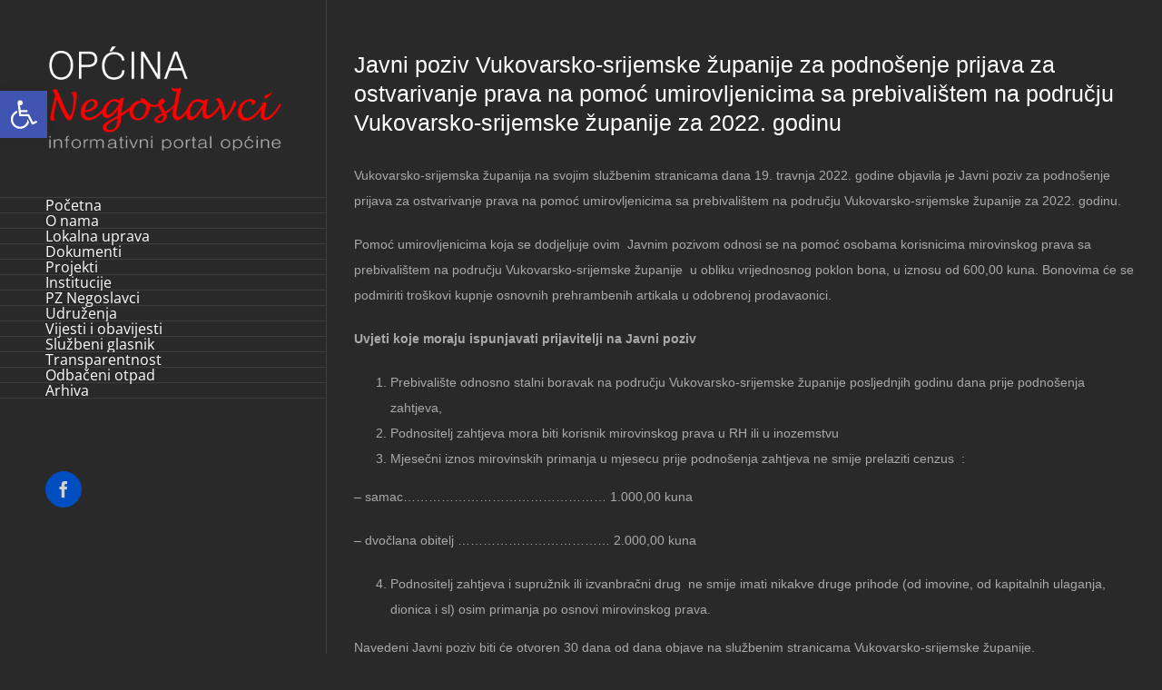

--- FILE ---
content_type: text/html; charset=UTF-8
request_url: http://opcina-negoslavci.hr/4267-2/
body_size: 17952
content:
<!DOCTYPE html>
<html class="avada-html-layout-wide avada-html-header-position-left" lang="hr" prefix="og: http://ogp.me/ns# fb: http://ogp.me/ns/fb#">
<head>
	<meta http-equiv="X-UA-Compatible" content="IE=edge" />
	<meta http-equiv="Content-Type" content="text/html; charset=utf-8"/>
	<meta name="viewport" content="width=device-width, initial-scale=1" />
	<title>Javni poziv Vukovarsko-srijemske županije za podnošenje prijava za ostvarivanje prava na pomoć umirovljenicima sa prebivalištem na području Vukovarsko-srijemske županije za 2022. godinu &#8211; Općina Negoslavci</title>
<link rel='dns-prefetch' href='//s.w.org' />
<link rel="alternate" type="application/rss+xml" title="Općina Negoslavci &raquo; Kanal" href="http://opcina-negoslavci.hr/feed/" />
<link rel="alternate" type="application/rss+xml" title="Općina Negoslavci &raquo; Kanal komentara" href="http://opcina-negoslavci.hr/comments/feed/" />
<link rel="alternate" type="text/calendar" title="Općina Negoslavci &raquo; iCal Feed" href="http://opcina-negoslavci.hr/events/?ical=1" />
		
		
		
		
		
		<link rel="alternate" type="application/rss+xml" title="Općina Negoslavci &raquo; Javni poziv Vukovarsko-srijemske županije za podnošenje prijava za ostvarivanje prava na pomoć umirovljenicima sa prebivalištem na području Vukovarsko-srijemske županije za 2022. godinu Kanal komentara" href="http://opcina-negoslavci.hr/4267-2/feed/" />

		<meta property="og:title" content="Javni poziv Vukovarsko-srijemske županije za podnošenje prijava za ostvarivanje prava na pomoć umirovljenicima sa prebivalištem na području Vukovarsko-srijemske županije za 2022. godinu"/>
		<meta property="og:type" content="article"/>
		<meta property="og:url" content="http://opcina-negoslavci.hr/4267-2/"/>
		<meta property="og:site_name" content="Općina Negoslavci"/>
		<meta property="og:description" content="Vukovarsko-srijemska županija na svojim službenim stranicama dana 19. travnja 2022. godine objavila je Javni poziv za podnošenje prijava za ostvarivanje prava na pomoć umirovljenicima sa prebivalištem na području Vukovarsko-srijemske županije za 2022. godinu.

Pomoć umirovljenicima koja se dodjeljuje ovim  Javnim pozivom odnosi se na pomoć osobama korisnicima mirovinskog prava sa prebivalištem na području Vukovarsko-srijemske županije  u"/>

									<meta property="og:image" content="http://opcina-negoslavci.hr/wp-content/uploads/2015/03/penwriting.jpg"/>
									<script type="text/javascript">
			window._wpemojiSettings = {"baseUrl":"https:\/\/s.w.org\/images\/core\/emoji\/13.0.1\/72x72\/","ext":".png","svgUrl":"https:\/\/s.w.org\/images\/core\/emoji\/13.0.1\/svg\/","svgExt":".svg","source":{"concatemoji":"http:\/\/opcina-negoslavci.hr\/wp-includes\/js\/wp-emoji-release.min.js?ver=5.6.16"}};
			!function(e,a,t){var n,r,o,i=a.createElement("canvas"),p=i.getContext&&i.getContext("2d");function s(e,t){var a=String.fromCharCode;p.clearRect(0,0,i.width,i.height),p.fillText(a.apply(this,e),0,0);e=i.toDataURL();return p.clearRect(0,0,i.width,i.height),p.fillText(a.apply(this,t),0,0),e===i.toDataURL()}function c(e){var t=a.createElement("script");t.src=e,t.defer=t.type="text/javascript",a.getElementsByTagName("head")[0].appendChild(t)}for(o=Array("flag","emoji"),t.supports={everything:!0,everythingExceptFlag:!0},r=0;r<o.length;r++)t.supports[o[r]]=function(e){if(!p||!p.fillText)return!1;switch(p.textBaseline="top",p.font="600 32px Arial",e){case"flag":return s([127987,65039,8205,9895,65039],[127987,65039,8203,9895,65039])?!1:!s([55356,56826,55356,56819],[55356,56826,8203,55356,56819])&&!s([55356,57332,56128,56423,56128,56418,56128,56421,56128,56430,56128,56423,56128,56447],[55356,57332,8203,56128,56423,8203,56128,56418,8203,56128,56421,8203,56128,56430,8203,56128,56423,8203,56128,56447]);case"emoji":return!s([55357,56424,8205,55356,57212],[55357,56424,8203,55356,57212])}return!1}(o[r]),t.supports.everything=t.supports.everything&&t.supports[o[r]],"flag"!==o[r]&&(t.supports.everythingExceptFlag=t.supports.everythingExceptFlag&&t.supports[o[r]]);t.supports.everythingExceptFlag=t.supports.everythingExceptFlag&&!t.supports.flag,t.DOMReady=!1,t.readyCallback=function(){t.DOMReady=!0},t.supports.everything||(n=function(){t.readyCallback()},a.addEventListener?(a.addEventListener("DOMContentLoaded",n,!1),e.addEventListener("load",n,!1)):(e.attachEvent("onload",n),a.attachEvent("onreadystatechange",function(){"complete"===a.readyState&&t.readyCallback()})),(n=t.source||{}).concatemoji?c(n.concatemoji):n.wpemoji&&n.twemoji&&(c(n.twemoji),c(n.wpemoji)))}(window,document,window._wpemojiSettings);
		</script>
		<style type="text/css">
img.wp-smiley,
img.emoji {
	display: inline !important;
	border: none !important;
	box-shadow: none !important;
	height: 1em !important;
	width: 1em !important;
	margin: 0 .07em !important;
	vertical-align: -0.1em !important;
	background: none !important;
	padding: 0 !important;
}
</style>
	<link rel='stylesheet' id='gtranslate-style-css'  href='http://opcina-negoslavci.hr/wp-content/plugins/gtranslate/gtranslate-style32.css?ver=5.6.16' type='text/css' media='all' />
<link rel='stylesheet' id='tribe-common-skeleton-style-css'  href='http://opcina-negoslavci.hr/wp-content/plugins/the-events-calendar/common/src/resources/css/common-skeleton.min.css?ver=4.13.0.1' type='text/css' media='all' />
<link rel='stylesheet' id='tribe-tooltip-css'  href='http://opcina-negoslavci.hr/wp-content/plugins/the-events-calendar/common/src/resources/css/tooltip.min.css?ver=4.13.0.1' type='text/css' media='all' />
<link rel='stylesheet' id='rs-plugin-settings-css'  href='http://opcina-negoslavci.hr/wp-content/plugins/revslider/public/assets/css/settings.css?ver=5.4.7' type='text/css' media='all' />
<style id='rs-plugin-settings-inline-css' type='text/css'>
#rs-demo-id {}
</style>
<!--[if IE]>
<link rel='stylesheet' id='avada-IE-css'  href='http://opcina-negoslavci.hr/wp-content/themes/Avada/assets/css/dynamic/ie.min.css?ver=7.3.1' type='text/css' media='all' />
<style id='avada-IE-inline-css' type='text/css'>
.avada-select-parent .select-arrow{background-color:#3e3e3e}
.select-arrow{background-color:#3e3e3e}
</style>
<![endif]-->
<link rel='stylesheet' id='pojo-a11y-css'  href='http://opcina-negoslavci.hr/wp-content/plugins/pojo-accessibility/assets/css/style.min.css?ver=1.0.0' type='text/css' media='all' />
<link rel='stylesheet' id='fusion-dynamic-css-css'  href='http://opcina-negoslavci.hr/wp-content/uploads/fusion-styles/e80ac31dd0d7d8162154aa3b0b608292.min.css?ver=3.3.1' type='text/css' media='all' />
<script type='text/javascript' src='http://opcina-negoslavci.hr/wp-includes/js/jquery/jquery.min.js?ver=3.5.1' id='jquery-core-js'></script>
<script type='text/javascript' src='http://opcina-negoslavci.hr/wp-includes/js/jquery/jquery-migrate.min.js?ver=3.3.2' id='jquery-migrate-js'></script>
<script type='text/javascript' src='http://opcina-negoslavci.hr/wp-content/plugins/revslider/public/assets/js/jquery.themepunch.tools.min.js?ver=5.4.7' id='tp-tools-js'></script>
<script type='text/javascript' src='http://opcina-negoslavci.hr/wp-content/plugins/revslider/public/assets/js/jquery.themepunch.revolution.min.js?ver=5.4.7' id='revmin-js'></script>
<link rel="https://api.w.org/" href="http://opcina-negoslavci.hr/wp-json/" /><link rel="alternate" type="application/json" href="http://opcina-negoslavci.hr/wp-json/wp/v2/posts/4267" /><link rel="EditURI" type="application/rsd+xml" title="RSD" href="http://opcina-negoslavci.hr/xmlrpc.php?rsd" />
<link rel="wlwmanifest" type="application/wlwmanifest+xml" href="http://opcina-negoslavci.hr/wp-includes/wlwmanifest.xml" /> 
<meta name="generator" content="WordPress 5.6.16" />
<link rel="canonical" href="http://opcina-negoslavci.hr/4267-2/" />
<link rel='shortlink' href='http://opcina-negoslavci.hr/?p=4267' />
<link rel="alternate" type="application/json+oembed" href="http://opcina-negoslavci.hr/wp-json/oembed/1.0/embed?url=http%3A%2F%2Fopcina-negoslavci.hr%2F4267-2%2F" />
<link rel="alternate" type="text/xml+oembed" href="http://opcina-negoslavci.hr/wp-json/oembed/1.0/embed?url=http%3A%2F%2Fopcina-negoslavci.hr%2F4267-2%2F&#038;format=xml" />
<meta name="tec-api-version" content="v1"><meta name="tec-api-origin" content="http://opcina-negoslavci.hr"><link rel="https://theeventscalendar.com/" href="http://opcina-negoslavci.hr/wp-json/tribe/events/v1/" /><style type="text/css" id="css-fb-visibility">@media screen and (max-width: 640px){body:not(.fusion-builder-ui-wireframe) .fusion-no-small-visibility{display:none !important;}body:not(.fusion-builder-ui-wireframe) .sm-text-align-center{text-align:center !important;}body:not(.fusion-builder-ui-wireframe) .sm-text-align-left{text-align:left !important;}body:not(.fusion-builder-ui-wireframe) .sm-text-align-right{text-align:right !important;}body:not(.fusion-builder-ui-wireframe) .sm-mx-auto{margin-left:auto !important;margin-right:auto !important;}body:not(.fusion-builder-ui-wireframe) .sm-ml-auto{margin-left:auto !important;}body:not(.fusion-builder-ui-wireframe) .sm-mr-auto{margin-right:auto !important;}body:not(.fusion-builder-ui-wireframe) .fusion-absolute-position-small{position:absolute;top:auto;width:100%;}}@media screen and (min-width: 641px) and (max-width: 1024px){body:not(.fusion-builder-ui-wireframe) .fusion-no-medium-visibility{display:none !important;}body:not(.fusion-builder-ui-wireframe) .md-text-align-center{text-align:center !important;}body:not(.fusion-builder-ui-wireframe) .md-text-align-left{text-align:left !important;}body:not(.fusion-builder-ui-wireframe) .md-text-align-right{text-align:right !important;}body:not(.fusion-builder-ui-wireframe) .md-mx-auto{margin-left:auto !important;margin-right:auto !important;}body:not(.fusion-builder-ui-wireframe) .md-ml-auto{margin-left:auto !important;}body:not(.fusion-builder-ui-wireframe) .md-mr-auto{margin-right:auto !important;}body:not(.fusion-builder-ui-wireframe) .fusion-absolute-position-medium{position:absolute;top:auto;width:100%;}}@media screen and (min-width: 1025px){body:not(.fusion-builder-ui-wireframe) .fusion-no-large-visibility{display:none !important;}body:not(.fusion-builder-ui-wireframe) .lg-text-align-center{text-align:center !important;}body:not(.fusion-builder-ui-wireframe) .lg-text-align-left{text-align:left !important;}body:not(.fusion-builder-ui-wireframe) .lg-text-align-right{text-align:right !important;}body:not(.fusion-builder-ui-wireframe) .lg-mx-auto{margin-left:auto !important;margin-right:auto !important;}body:not(.fusion-builder-ui-wireframe) .lg-ml-auto{margin-left:auto !important;}body:not(.fusion-builder-ui-wireframe) .lg-mr-auto{margin-right:auto !important;}body:not(.fusion-builder-ui-wireframe) .fusion-absolute-position-large{position:absolute;top:auto;width:100%;}}</style><style type="text/css">
#pojo-a11y-toolbar .pojo-a11y-toolbar-toggle a{ background-color: #4054b2;	color: #ffffff;}
#pojo-a11y-toolbar .pojo-a11y-toolbar-overlay, #pojo-a11y-toolbar .pojo-a11y-toolbar-overlay ul.pojo-a11y-toolbar-items.pojo-a11y-links{ border-color: #4054b2;}
body.pojo-a11y-focusable a:focus{ outline-style: solid !important;	outline-width: 1px !important;	outline-color: #FF0000 !important;}
#pojo-a11y-toolbar{ top: 100px !important;}
#pojo-a11y-toolbar .pojo-a11y-toolbar-overlay{ background-color: #ffffff;}
#pojo-a11y-toolbar .pojo-a11y-toolbar-overlay ul.pojo-a11y-toolbar-items li.pojo-a11y-toolbar-item a, #pojo-a11y-toolbar .pojo-a11y-toolbar-overlay p.pojo-a11y-toolbar-title{ color: #333333;}
#pojo-a11y-toolbar .pojo-a11y-toolbar-overlay ul.pojo-a11y-toolbar-items li.pojo-a11y-toolbar-item a.active{ background-color: #4054b2;	color: #ffffff;}
@media (max-width: 767px) { #pojo-a11y-toolbar { top: 50px !important; } }</style><meta name="generator" content="Powered by Slider Revolution 5.4.7 - responsive, Mobile-Friendly Slider Plugin for WordPress with comfortable drag and drop interface." />
<link rel="icon" href="http://opcina-negoslavci.hr/wp-content/uploads/2022/10/favicon.ico" sizes="32x32" />
<link rel="icon" href="http://opcina-negoslavci.hr/wp-content/uploads/2022/10/favicon.ico" sizes="192x192" />
<link rel="apple-touch-icon" href="http://opcina-negoslavci.hr/wp-content/uploads/2022/10/favicon.ico" />
<meta name="msapplication-TileImage" content="http://opcina-negoslavci.hr/wp-content/uploads/2022/10/favicon.ico" />
<script type="text/javascript">function setREVStartSize(e){
				document.addEventListener("DOMContentLoaded", function() {
					try{ e.c=jQuery(e.c);var i=jQuery(window).width(),t=9999,r=0,n=0,l=0,f=0,s=0,h=0;
						if(e.responsiveLevels&&(jQuery.each(e.responsiveLevels,function(e,f){f>i&&(t=r=f,l=e),i>f&&f>r&&(r=f,n=e)}),t>r&&(l=n)),f=e.gridheight[l]||e.gridheight[0]||e.gridheight,s=e.gridwidth[l]||e.gridwidth[0]||e.gridwidth,h=i/s,h=h>1?1:h,f=Math.round(h*f),"fullscreen"==e.sliderLayout){var u=(e.c.width(),jQuery(window).height());if(void 0!=e.fullScreenOffsetContainer){var c=e.fullScreenOffsetContainer.split(",");if (c) jQuery.each(c,function(e,i){u=jQuery(i).length>0?u-jQuery(i).outerHeight(!0):u}),e.fullScreenOffset.split("%").length>1&&void 0!=e.fullScreenOffset&&e.fullScreenOffset.length>0?u-=jQuery(window).height()*parseInt(e.fullScreenOffset,0)/100:void 0!=e.fullScreenOffset&&e.fullScreenOffset.length>0&&(u-=parseInt(e.fullScreenOffset,0))}f=u}else void 0!=e.minHeight&&f<e.minHeight&&(f=e.minHeight);e.c.closest(".rev_slider_wrapper").css({height:f})					
					}catch(d){console.log("Failure at Presize of Slider:"+d)}
				});
			};</script>
		<script type="text/javascript">
			var doc = document.documentElement;
			doc.setAttribute( 'data-useragent', navigator.userAgent );
		</script>
		<script>
  (function(i,s,o,g,r,a,m){i['GoogleAnalyticsObject']=r;i[r]=i[r]||function(){
  (i[r].q=i[r].q||[]).push(arguments)},i[r].l=1*new Date();a=s.createElement(o),
  m=s.getElementsByTagName(o)[0];a.async=1;a.src=g;m.parentNode.insertBefore(a,m)
  })(window,document,'script','https://www.google-analytics.com/analytics.js','ga');

  ga('create', 'UA-89672034-1', 'auto');
  ga('send', 'pageview');

</script>
	<head>
<meta name="google-site-verification" content="nW39cxiwy2Q2PaKxiUYc1Mbd4rBhcmg9j-8x2f4ITTY" />
<title> Moj naslov </title>
</head> </head>

<body class="post-template-default single single-post postid-4267 single-format-standard tribe-no-js fusion-image-hovers fusion-pagination-sizing fusion-button_size-large fusion-button_type-flat fusion-button_span-no avada-image-rollover-circle-yes avada-image-rollover-yes avada-image-rollover-direction-left fusion-body ltr no-tablet-sticky-header no-mobile-sticky-header no-mobile-slidingbar avada-has-rev-slider-styles fusion-disable-outline fusion-sub-menu-fade mobile-logo-pos-left layout-wide-mode avada-has-boxed-modal-shadow-none layout-scroll-offset-full avada-has-zero-margin-offset-top side-header side-header-left menu-text-align-left mobile-menu-design-classic fusion-show-pagination-text fusion-header-layout-v2 avada-responsive avada-footer-fx-none avada-menu-highlight-style-bar fusion-search-form-clean fusion-main-menu-search-dropdown fusion-avatar-circle avada-dropdown-styles avada-blog-layout-grid avada-blog-archive-layout-grid avada-ec-not-100-width avada-ec-meta-layout-sidebar avada-header-shadow-no avada-menu-icon-position-left avada-has-mainmenu-dropdown-divider avada-has-100-footer avada-has-breadcrumb-mobile-hidden avada-has-titlebar-hide avada-has-pagination-padding avada-flyout-menu-direction-fade avada-ec-views-v1" >
		<a class="skip-link screen-reader-text" href="#content">Skip to content</a>

	<div id="boxed-wrapper">
		<div class="fusion-sides-frame"></div>
		<div id="wrapper" class="fusion-wrapper">
			<div id="home" style="position:relative;top:-1px;"></div>
			
													
<div id="side-header-sticky"></div>
<div id="side-header" class="clearfix fusion-mobile-menu-design-classic fusion-sticky-logo-1 fusion-mobile-logo-1 fusion-sticky-menu-">
	<div class="side-header-wrapper">
								<div class="side-header-content fusion-logo-left fusion-mobile-logo-1">
				<div class="fusion-logo" data-margin-top="51px" data-margin-bottom="51px" data-margin-left="0px" data-margin-right="0px">
			<a class="fusion-logo-link"  href="http://opcina-negoslavci.hr/" >

						<!-- standard logo -->
			<img src="http://opcina-negoslavci.hr/wp-content/uploads/2017/01/opstina-negoslavci-logo7.png" srcset="http://opcina-negoslavci.hr/wp-content/uploads/2017/01/opstina-negoslavci-logo7.png 1x" width="734" height="324" alt="Općina Negoslavci Logo" data-retina_logo_url="" class="fusion-standard-logo" />

			
					</a>
		</div>		</div>
		<div class="fusion-main-menu-container fusion-logo-menu-left">
			<nav class="fusion-main-menu" aria-label="Main Menu"><ul id="menu-main-menu" class="fusion-menu"><li  id="menu-item-589"  class="menu-item menu-item-type-post_type menu-item-object-page menu-item-home menu-item-589"  data-item-id="589"><a  href="http://opcina-negoslavci.hr/" class="fusion-bar-highlight"><span class="menu-text">Početna</span></a></li><li  id="menu-item-587"  class="menu-item menu-item-type-post_type menu-item-object-page menu-item-587"  data-item-id="587"><a  href="http://opcina-negoslavci.hr/o-nama/" class="fusion-bar-highlight"><span class="menu-text">O nama</span></a></li><li  id="menu-item-588"  class="menu-item menu-item-type-post_type menu-item-object-page menu-item-588"  data-item-id="588"><a  href="http://opcina-negoslavci.hr/lokalna-uprava/" class="fusion-bar-highlight"><span class="menu-text">Lokalna uprava</span></a></li><li  id="menu-item-766"  class="menu-item menu-item-type-custom menu-item-object-custom menu-item-has-children menu-item-766 fusion-dropdown-menu"  data-item-id="766"><a  href="#" class="fusion-bar-highlight"><span class="menu-text">Dokumenti</span></a><ul class="sub-menu"><li  id="menu-item-780"  class="menu-item menu-item-type-post_type menu-item-object-page menu-item-780 fusion-dropdown-submenu" ><a  href="http://opcina-negoslavci.hr/zakoni-i-drugi-propisi/" class="fusion-bar-highlight"><span>Zakoni i drugi propisi</span></a></li><li  id="menu-item-765"  class="menu-item menu-item-type-post_type menu-item-object-page menu-item-765 fusion-dropdown-submenu" ><a  href="http://opcina-negoslavci.hr/financijski-dokumenti/" class="fusion-bar-highlight"><span>Financijski dokumenti</span></a></li><li  id="menu-item-779"  class="menu-item menu-item-type-post_type menu-item-object-page menu-item-779 fusion-dropdown-submenu" ><a  href="http://opcina-negoslavci.hr/akti-opcinskog-vijeca/" class="fusion-bar-highlight"><span>Akti općinskog vijeća</span></a></li><li  id="menu-item-783"  class="menu-item menu-item-type-post_type menu-item-object-page menu-item-783 fusion-dropdown-submenu" ><a  href="http://opcina-negoslavci.hr/akti-nacelnika/" class="fusion-bar-highlight"><span>Akti načelnika</span></a></li><li  id="menu-item-2201"  class="menu-item menu-item-type-post_type menu-item-object-page menu-item-2201 fusion-dropdown-submenu" ><a  href="http://opcina-negoslavci.hr/savjetovanje-s-javnoscu/" class="fusion-bar-highlight"><span>Savjetovanje s javnošću</span></a></li><li  id="menu-item-792"  class="menu-item menu-item-type-post_type menu-item-object-page menu-item-792 fusion-dropdown-submenu" ><a  href="http://opcina-negoslavci.hr/javni-natjecaji/" class="fusion-bar-highlight"><span>Javni natječaji</span></a></li><li  id="menu-item-793"  class="menu-item menu-item-type-post_type menu-item-object-page menu-item-793 fusion-dropdown-submenu" ><a  href="http://opcina-negoslavci.hr/javna-nabava/" class="fusion-bar-highlight"><span>Javna nabava</span></a></li><li  id="menu-item-842"  class="menu-item menu-item-type-post_type menu-item-object-page menu-item-842 fusion-dropdown-submenu" ><a  href="http://opcina-negoslavci.hr/evidencija-ugovora/" class="fusion-bar-highlight"><span>Evidencija ugovora</span></a></li><li  id="menu-item-2200"  class="menu-item menu-item-type-post_type menu-item-object-page menu-item-2200 fusion-dropdown-submenu" ><a  href="http://opcina-negoslavci.hr/pravo-na-pristup-informacijama/" class="fusion-bar-highlight"><span>Pravo na pristup informacijama</span></a></li><li  id="menu-item-2199"  class="menu-item menu-item-type-post_type menu-item-object-page menu-item-2199 fusion-dropdown-submenu" ><a  href="http://opcina-negoslavci.hr/zastita-osobnih-podataka/" class="fusion-bar-highlight"><span>Zaštita osobnih podataka</span></a></li><li  id="menu-item-3158"  class="menu-item menu-item-type-post_type menu-item-object-post menu-item-3158 fusion-dropdown-submenu" ><a  href="http://opcina-negoslavci.hr/izjava-o-pristupacnosti-mrezne-stranice-opcine-negoslavci/" class="fusion-bar-highlight"><span>Izjava o pristupačnosti mrežne stranice Općine Negoslavci</span></a></li><li  id="menu-item-791"  class="menu-item menu-item-type-post_type menu-item-object-page menu-item-791 fusion-dropdown-submenu" ><a  href="http://opcina-negoslavci.hr/ostali-dokumenti/" class="fusion-bar-highlight"><span>Ostali dokumenti</span></a></li></ul></li><li  id="menu-item-1457"  class="menu-item menu-item-type-post_type menu-item-object-page menu-item-1457"  data-item-id="1457"><a  href="http://opcina-negoslavci.hr/projekti/" class="fusion-bar-highlight"><span class="menu-text">Projekti</span></a></li><li  id="menu-item-1073"  class="menu-item menu-item-type-custom menu-item-object-custom menu-item-has-children menu-item-1073 fusion-dropdown-menu"  data-item-id="1073"><a  href="#" class="fusion-bar-highlight"><span class="menu-text">Institucije</span></a><ul class="sub-menu"><li  id="menu-item-1103"  class="menu-item menu-item-type-post_type menu-item-object-page menu-item-1103 fusion-dropdown-submenu" ><a  href="http://opcina-negoslavci.hr/pravoslavna-crkva/" class="fusion-bar-highlight"><span>Pravoslavna crkva</span></a></li><li  id="menu-item-1074"  class="menu-item menu-item-type-post_type menu-item-object-page menu-item-1074 fusion-dropdown-submenu" ><a  href="http://opcina-negoslavci.hr/osnovna-skola-negoslavci/" class="fusion-bar-highlight"><span>Osnovna škola Negoslavci</span></a></li></ul></li><li  id="menu-item-1088"  class="menu-item menu-item-type-post_type menu-item-object-page menu-item-1088"  data-item-id="1088"><a  href="http://opcina-negoslavci.hr/pz-negoslavci/" class="fusion-bar-highlight"><span class="menu-text">PZ Negoslavci</span></a></li><li  id="menu-item-950"  class="menu-item menu-item-type-custom menu-item-object-custom menu-item-has-children menu-item-950 fusion-dropdown-menu"  data-item-id="950"><a  href="#" class="fusion-bar-highlight"><span class="menu-text">Udruženja</span></a><ul class="sub-menu"><li  id="menu-item-962"  class="menu-item menu-item-type-post_type menu-item-object-page menu-item-962 fusion-dropdown-submenu" ><a  href="http://opcina-negoslavci.hr/nk-negoslavci/" class="fusion-bar-highlight"><span>NK NEGOSLAVCI</span></a></li><li  id="menu-item-5738"  class="menu-item menu-item-type-post_type menu-item-object-page menu-item-5738 fusion-dropdown-submenu" ><a  href="http://opcina-negoslavci.hr/skola-nogometa-negis/" class="fusion-bar-highlight"><span>Škola nogometa &#8220;Negis&#8221;</span></a></li><li  id="menu-item-5739"  class="menu-item menu-item-type-post_type menu-item-object-page menu-item-5739 fusion-dropdown-submenu" ><a  href="http://opcina-negoslavci.hr/sahovski-klub-negoslavci/" class="fusion-bar-highlight"><span>Šahovski klub Negoslavci</span></a></li><li  id="menu-item-1092"  class="menu-item menu-item-type-post_type menu-item-object-page menu-item-1092 fusion-dropdown-submenu" ><a  href="http://opcina-negoslavci.hr/kulturni-amaterizam/" class="fusion-bar-highlight"><span>Kulturni amaterizam</span></a></li><li  id="menu-item-5733"  class="menu-item menu-item-type-post_type menu-item-object-page menu-item-5733 fusion-dropdown-submenu" ><a  href="http://opcina-negoslavci.hr/sru-dobra-voda/" class="fusion-bar-highlight"><span>ŠRU &#8220;Dobra voda&#8221;</span></a></li><li  id="menu-item-5734"  class="menu-item menu-item-type-post_type menu-item-object-page menu-item-5734 fusion-dropdown-submenu" ><a  href="http://opcina-negoslavci.hr/ld-fazan/" class="fusion-bar-highlight"><span>LD &#8220;Fazan&#8221;</span></a></li><li  id="menu-item-5735"  class="menu-item menu-item-type-post_type menu-item-object-page menu-item-5735 fusion-dropdown-submenu" ><a  href="http://opcina-negoslavci.hr/udruga-umirovljenika-sremac/" class="fusion-bar-highlight"><span>Udruga umirovljenika &#8220;Sremac&#8221;</span></a></li><li  id="menu-item-5736"  class="menu-item menu-item-type-post_type menu-item-object-page menu-item-5736 fusion-dropdown-submenu" ><a  href="http://opcina-negoslavci.hr/projekt-centar-negoslavci/" class="fusion-bar-highlight"><span>Projekt centar Negoslavci</span></a></li><li  id="menu-item-5737"  class="menu-item menu-item-type-post_type menu-item-object-page menu-item-5737 fusion-dropdown-submenu" ><a  href="http://opcina-negoslavci.hr/udruga-zena-negoslavcanke/" class="fusion-bar-highlight"><span>Udruga žena &#8220;Negoslavčanke&#8221;</span></a></li></ul></li><li  id="menu-item-1296"  class="menu-item menu-item-type-post_type menu-item-object-page menu-item-1296"  data-item-id="1296"><a  href="http://opcina-negoslavci.hr/vijesti-i-obavijesti/" class="fusion-bar-highlight"><span class="menu-text">Vijesti i obavijesti</span></a></li><li  id="menu-item-3485"  class="menu-item menu-item-type-custom menu-item-object-custom menu-item-has-children menu-item-3485 fusion-dropdown-menu"  data-item-id="3485"><a  href="#" class="fusion-bar-highlight"><span class="menu-text">Službeni glasnik</span></a><ul class="sub-menu"><li  id="menu-item-3456"  class="menu-item menu-item-type-post_type menu-item-object-page menu-item-3456 fusion-dropdown-submenu" ><a  href="http://opcina-negoslavci.hr/sluzbeni-glasnik-opcine-negoslavci-2/" class="fusion-bar-highlight"><span>Službeni glasnik Općine Negoslavci</span></a></li><li  id="menu-item-3450"  class="menu-item menu-item-type-post_type menu-item-object-page menu-item-3450 fusion-dropdown-submenu" ><a  href="http://opcina-negoslavci.hr/sluzbeni-glasnik-opcine-negoslavci/" class="fusion-bar-highlight"><span>Impressum</span></a></li></ul></li><li  id="menu-item-5649"  class="menu-item menu-item-type-post_type menu-item-object-page menu-item-5649"  data-item-id="5649"><a  href="http://opcina-negoslavci.hr/transparentnost/" class="fusion-bar-highlight"><span class="menu-text">Transparentnost</span></a></li><li  id="menu-item-5708"  class="menu-item menu-item-type-post_type menu-item-object-page menu-item-5708"  data-item-id="5708"><a  href="http://opcina-negoslavci.hr/odbaceni-otpad-2/" class="fusion-bar-highlight"><span class="menu-text">Odbačeni otpad</span></a></li><li  id="menu-item-1122"  class="menu-item menu-item-type-post_type menu-item-object-page current_page_parent menu-item-1122"  data-item-id="1122"><a  href="http://opcina-negoslavci.hr/arhiva/" class="fusion-bar-highlight"><span class="menu-text">Arhiva</span></a></li></ul></nav>
<nav class="fusion-mobile-nav-holder fusion-mobile-menu-text-align-left" aria-label="Main Menu Mobile"></nav>

		</div>

		
								
			<div class="side-header-content side-header-content-1-2">
									<div class="side-header-content-1 fusion-clearfix">
					<nav class="fusion-secondary-menu" role="navigation" aria-label="Secondary Menu"></nav>					</div>
													<div class="side-header-content-2 fusion-clearfix">
					<div class="fusion-social-links-header"><div class="fusion-social-networks boxed-icons"><div class="fusion-social-networks-wrapper"><a  class="fusion-social-network-icon fusion-tooltip fusion-facebook fusion-icon-facebook" style data-placement="bottom" data-title="Facebook" data-toggle="tooltip" title="Facebook" href="https://www.facebook.com/opcina.negoslavci.7" target="_blank" rel="noopener noreferrer"><span class="screen-reader-text">Facebook</span></a></div></div></div>					</div>
							</div>
		
		
					</div>
	<style>
	.side-header-styling-wrapper > div {
		display: none !important;
	}

	.side-header-styling-wrapper .side-header-background-image,
	.side-header-styling-wrapper .side-header-background-color,
	.side-header-styling-wrapper .side-header-border {
		display: block !important;
	}
	</style>
	<div class="side-header-styling-wrapper" style="overflow:hidden;">
		<div class="side-header-background-image"></div>
		<div class="side-header-background-color"></div>
		<div class="side-header-border"></div>
	</div>
</div>

				
				
		<div id="sliders-container">
					</div>
				
				
			
			
						<main id="main" class="clearfix ">
				<div class="fusion-row" style="">

<section id="content" style="width: 100%;">
	
					<article id="post-4267" class="post post-4267 type-post status-publish format-standard has-post-thumbnail hentry category-vijesti_i_obavijesti">
						
				
															<h1 class="entry-title fusion-post-title">Javni poziv Vukovarsko-srijemske županije za podnošenje prijava za ostvarivanje prava na pomoć umirovljenicima sa prebivalištem na području Vukovarsko-srijemske županije za 2022. godinu</h1>										<div class="post-content">
				<p>Vukovarsko-srijemska županija na svojim službenim stranicama dana 19. travnja 2022. godine objavila je Javni poziv za podnošenje prijava za ostvarivanje prava na pomoć umirovljenicima sa prebivalištem na području Vukovarsko-srijemske županije za 2022. godinu.</p>
<p>Pomoć umirovljenicima koja se dodjeljuje ovim  Javnim pozivom odnosi se na pomoć osobama korisnicima mirovinskog prava sa prebivalištem na području Vukovarsko-srijemske županije <strong> </strong>u obliku vrijednosnog poklon bona, u iznosu od 600,00 kuna. Bonovima će se podmiriti troškovi kupnje osnovnih prehrambenih artikala u odobrenoj prodavaonici.</p>
<p><strong>Uvjeti koje moraju ispunjavati prijavitelji na Javni poziv </strong></p>
<ol>
<li>Prebivalište odnosno stalni boravak na području Vukovarsko-srijemske županije posljednjih godinu dana prije podnošenja zahtjeva,</li>
<li>Podnositelj zahtjeva mora biti korisnik mirovinskog prava u RH ili u inozemstvu</li>
<li>Mjesečni iznos mirovinskih primanja u mjesecu prije podnošenja zahtjeva ne smije prelaziti cenzus  :</li>
</ol>
<p>&#8211; samac………………………………………… 1.000,00 kuna</p>
<p>&#8211; dvočlana obitelj ……………………………… 2.000,00 kuna</p>
<ol start="4">
<li>Podnositelj zahtjeva i supružnik ili izvanbračni drug  ne smije imati nikakve druge prihode (od imovine, od kapitalnih ulaganja, dionica i sl) osim primanja po osnovi mirovinskog prava.</li>
</ol>
<p>Navedeni Javni poziv biti će otvoren 30 dana od dana objave na službenim stranicama Vukovarsko-srijemske županije.</p>
<p>Prijave na Javni poziv s dokumentacijom se podnose u zatvorenoj omotnici, preporučenom poštom ili neposredno u pisarnicu Županije, na adresu:</p>
<p>VUKOVARSKO-SRIJEMSKA ŽUPANIJA</p>
<p>Upravni odjel za zdravstvo i socijalnu skrb, Glagoljaška 27, 32100 Vinkovci</p>
<p>„ Prijave na Javni poziv za podnošenje prijava za ostvarivanje prava na pomoć umirovljenicima sa prebivalištem na području Vukovarsko-srijemske županije za 2022. godinu.</p>
<p>Sve informacije u svezi Javnog poziva mogu se dobiti u Upravnom odjelu za zdravstvo i socijalnu skrb Vukovarsko-srijemske županije, na telefon 344-214.</p>
<p>Link za javni poziv: <a href="https://www.vusz.hr/javni-pozivi-i-objave-vs-zupanije/javni-poziv-za-podnosenje-prijava-za-ostvarivanje-prava-na-pomoc-umirovljenicima-sa-prebiv">https://www.vusz.hr/javni-pozivi-i-objave-vs-zupanije/javni-poziv-za-podnosenje-prijava-za-ostvarivanje-prava-na-pomoc-umirovljenicima-sa-prebiv</a></p>
							</div>

												<span class="vcard rich-snippet-hidden"><span class="fn"><a href="http://opcina-negoslavci.hr/author/opcina-negoslavci/" title="Objave od: Opcina Negoslavci" rel="author">Opcina Negoslavci</a></span></span><span class="updated rich-snippet-hidden">2022-04-20T11:24:45+00:00</span>																								<section class="related-posts single-related-posts">
					<div class="fusion-title fusion-title-size-two sep-single sep-dashed" style="margin-top:0px;margin-bottom:0px;">
					<h2 class="title-heading-left" style="margin:0;">
						Prikaži povezane objave					</h2>
					<div class="title-sep-container">
						<div class="title-sep sep-single sep-dashed"></div>
					</div>
				</div>
				
	
	
	
					<div class="fusion-carousel fusion-carousel-title-below-image" data-imagesize="fixed" data-metacontent="yes" data-autoplay="yes" data-touchscroll="yes" data-columns="3" data-itemmargin="20px" data-itemwidth="180" data-touchscroll="yes" data-scrollitems="1">
		<div class="fusion-carousel-positioner">
			<ul class="fusion-carousel-holder">
																							<li class="fusion-carousel-item">
						<div class="fusion-carousel-item-wrapper">
							

<div  class="fusion-image-wrapper fusion-image-size-fixed" aria-haspopup="true">
	
	
	
				<img src="http://opcina-negoslavci.hr/wp-content/uploads/2022/12/komunalac2-500x383.jpg" srcset="http://opcina-negoslavci.hr/wp-content/uploads/2022/12/komunalac2-500x383.jpg 1x, http://opcina-negoslavci.hr/wp-content/uploads/2022/12/komunalac2-500x383@2x.jpg 2x" width="500" height="383" alt="Obavijest o načinu sakupljanja otpada za 2026. godinu na području Općine Negoslavci" />


		<div class="fusion-rollover">
	<div class="fusion-rollover-content">

										
														
								
								
																		<a class="fusion-rollover-gallery" href="http://opcina-negoslavci.hr/wp-content/uploads/2022/12/komunalac2.jpg" data-id="7017" data-rel="iLightbox[gallery]" data-title="komunalac2" data-caption="">
						Gallery					</a>
														
		
								
								
		
						<a class="fusion-link-wrapper" href="http://opcina-negoslavci.hr/obavijest-o-nacinu-sakupljanja-otpada-za-2026-godinu-na-podrucju-opcine-negoslavci/" aria-label="Obavijest o načinu sakupljanja otpada za 2026. godinu na području Općine Negoslavci"></a>
	</div>
</div>

	
</div>
																							<h4 class="fusion-carousel-title">
									<a class="fusion-related-posts-title-link" href="http://opcina-negoslavci.hr/obavijest-o-nacinu-sakupljanja-otpada-za-2026-godinu-na-podrucju-opcine-negoslavci/" target="_self" title="Obavijest o načinu sakupljanja otpada za 2026. godinu na području Općine Negoslavci">Obavijest o načinu sakupljanja otpada za 2026. godinu na području Općine Negoslavci</a>
								</h4>

								<div class="fusion-carousel-meta">
									
									<span class="fusion-date">21 siječnja, 2026</span>

																			<span class="fusion-inline-sep">|</span>
										<span><a href="http://opcina-negoslavci.hr/obavijest-o-nacinu-sakupljanja-otpada-za-2026-godinu-na-podrucju-opcine-negoslavci/#respond">0 komentara</a></span>
																	</div><!-- fusion-carousel-meta -->
													</div><!-- fusion-carousel-item-wrapper -->
					</li>
																			<li class="fusion-carousel-item">
						<div class="fusion-carousel-item-wrapper">
							

<div  class="fusion-image-wrapper fusion-image-size-fixed" aria-haspopup="true">
	
	
	
				<img src="http://opcina-negoslavci.hr/wp-content/uploads/2026/01/slk-500x383.jpg" srcset="http://opcina-negoslavci.hr/wp-content/uploads/2026/01/slk-500x383.jpg 1x, http://opcina-negoslavci.hr/wp-content/uploads/2026/01/slk-500x383@2x.jpg 2x" width="500" height="383" alt="Brošura &#8220;Rodiljne i roditeljske potpore&#8221; Ministarstva demografije i useljeništva" />


		<div class="fusion-rollover">
	<div class="fusion-rollover-content">

										
														
								
								
																		<a class="fusion-rollover-gallery" href="http://opcina-negoslavci.hr/wp-content/uploads/2026/01/slk.jpg" data-id="7000" data-rel="iLightbox[gallery]" data-title="slk" data-caption="">
						Gallery					</a>
														
		
								
								
		
						<a class="fusion-link-wrapper" href="http://opcina-negoslavci.hr/brosura-rodiljne-i-roditeljske-potpore-ministarstva-demografije-i-useljenistva/" aria-label="Brošura &#8220;Rodiljne i roditeljske potpore&#8221; Ministarstva demografije i useljeništva"></a>
	</div>
</div>

	
</div>
																							<h4 class="fusion-carousel-title">
									<a class="fusion-related-posts-title-link" href="http://opcina-negoslavci.hr/brosura-rodiljne-i-roditeljske-potpore-ministarstva-demografije-i-useljenistva/" target="_self" title="Brošura &#8220;Rodiljne i roditeljske potpore&#8221; Ministarstva demografije i useljeništva">Brošura &#8220;Rodiljne i roditeljske potpore&#8221; Ministarstva demografije i useljeništva</a>
								</h4>

								<div class="fusion-carousel-meta">
									
									<span class="fusion-date">19 siječnja, 2026</span>

																			<span class="fusion-inline-sep">|</span>
										<span><a href="http://opcina-negoslavci.hr/brosura-rodiljne-i-roditeljske-potpore-ministarstva-demografije-i-useljenistva/#respond">0 komentara</a></span>
																	</div><!-- fusion-carousel-meta -->
													</div><!-- fusion-carousel-item-wrapper -->
					</li>
																			<li class="fusion-carousel-item">
						<div class="fusion-carousel-item-wrapper">
							

<div  class="fusion-image-wrapper fusion-image-size-fixed" aria-haspopup="true">
	
	
	
				<img src="http://opcina-negoslavci.hr/wp-content/uploads/2018/10/cesta-500x383.jpg" srcset="http://opcina-negoslavci.hr/wp-content/uploads/2018/10/cesta-500x383.jpg 1x, http://opcina-negoslavci.hr/wp-content/uploads/2018/10/cesta-500x383@2x.jpg 2x" width="500" height="383" alt="Odluka o odobrenju privremenog produženog radnog vremena ugostiteljskom obrtu Boem, Negoslavci" />


		<div class="fusion-rollover">
	<div class="fusion-rollover-content">

										
														
								
								
																		<a class="fusion-rollover-gallery" href="http://opcina-negoslavci.hr/wp-content/uploads/2018/10/cesta.jpg" data-id="6976" data-rel="iLightbox[gallery]" data-title="cesta" data-caption="">
						Gallery					</a>
														
		
								
								
		
						<a class="fusion-link-wrapper" href="http://opcina-negoslavci.hr/odluka-o-odobrenju-privremenog-produzenog-radnog-vremena-ugostiteljskom-obrtu-boem-negoslavci/" aria-label="Odluka o odobrenju privremenog produženog radnog vremena ugostiteljskom obrtu Boem, Negoslavci"></a>
	</div>
</div>

	
</div>
																							<h4 class="fusion-carousel-title">
									<a class="fusion-related-posts-title-link" href="http://opcina-negoslavci.hr/odluka-o-odobrenju-privremenog-produzenog-radnog-vremena-ugostiteljskom-obrtu-boem-negoslavci/" target="_self" title="Odluka o odobrenju privremenog produženog radnog vremena ugostiteljskom obrtu Boem, Negoslavci">Odluka o odobrenju privremenog produženog radnog vremena ugostiteljskom obrtu Boem, Negoslavci</a>
								</h4>

								<div class="fusion-carousel-meta">
									
									<span class="fusion-date">30 prosinca, 2025</span>

																			<span class="fusion-inline-sep">|</span>
										<span><a href="http://opcina-negoslavci.hr/odluka-o-odobrenju-privremenog-produzenog-radnog-vremena-ugostiteljskom-obrtu-boem-negoslavci/#respond">0 komentara</a></span>
																	</div><!-- fusion-carousel-meta -->
													</div><!-- fusion-carousel-item-wrapper -->
					</li>
																			<li class="fusion-carousel-item">
						<div class="fusion-carousel-item-wrapper">
							

<div  class="fusion-image-wrapper fusion-image-size-fixed" aria-haspopup="true">
	
	
	
				<img src="http://opcina-negoslavci.hr/wp-content/uploads/2018/10/cesta-500x383.jpg" srcset="http://opcina-negoslavci.hr/wp-content/uploads/2018/10/cesta-500x383.jpg 1x, http://opcina-negoslavci.hr/wp-content/uploads/2018/10/cesta-500x383@2x.jpg 2x" width="500" height="383" alt="Plan rada mobilne ljekarne Doma zdravlja Županja" />


		<div class="fusion-rollover">
	<div class="fusion-rollover-content">

										
														
								
								
																		<a class="fusion-rollover-gallery" href="http://opcina-negoslavci.hr/wp-content/uploads/2018/10/cesta.jpg" data-id="6942" data-rel="iLightbox[gallery]" data-title="cesta" data-caption="">
						Gallery					</a>
														
		
								
								
		
						<a class="fusion-link-wrapper" href="http://opcina-negoslavci.hr/plan-rada-mobilne-ljekarne-doma-zdravlja-zupanja/" aria-label="Plan rada mobilne ljekarne Doma zdravlja Županja"></a>
	</div>
</div>

	
</div>
																							<h4 class="fusion-carousel-title">
									<a class="fusion-related-posts-title-link" href="http://opcina-negoslavci.hr/plan-rada-mobilne-ljekarne-doma-zdravlja-zupanja/" target="_self" title="Plan rada mobilne ljekarne Doma zdravlja Županja">Plan rada mobilne ljekarne Doma zdravlja Županja</a>
								</h4>

								<div class="fusion-carousel-meta">
									
									<span class="fusion-date">8 prosinca, 2025</span>

																			<span class="fusion-inline-sep">|</span>
										<span><a href="http://opcina-negoslavci.hr/plan-rada-mobilne-ljekarne-doma-zdravlja-zupanja/#respond">0 komentara</a></span>
																	</div><!-- fusion-carousel-meta -->
													</div><!-- fusion-carousel-item-wrapper -->
					</li>
																			<li class="fusion-carousel-item">
						<div class="fusion-carousel-item-wrapper">
							

<div  class="fusion-image-wrapper fusion-image-size-fixed" aria-haspopup="true">
	
	
	
				<img src="http://opcina-negoslavci.hr/wp-content/uploads/2018/10/cesta-500x383.jpg" srcset="http://opcina-negoslavci.hr/wp-content/uploads/2018/10/cesta-500x383.jpg 1x, http://opcina-negoslavci.hr/wp-content/uploads/2018/10/cesta-500x383@2x.jpg 2x" width="500" height="383" alt="Obavijest &#8211; Služba za prostorno planiranje Vukovarsko-srijemska županije od četvrtka na novoj lokaciji u Vinkovcima" />


		<div class="fusion-rollover">
	<div class="fusion-rollover-content">

										
														
								
								
																		<a class="fusion-rollover-gallery" href="http://opcina-negoslavci.hr/wp-content/uploads/2018/10/cesta.jpg" data-id="6938" data-rel="iLightbox[gallery]" data-title="cesta" data-caption="">
						Gallery					</a>
														
		
								
								
		
						<a class="fusion-link-wrapper" href="http://opcina-negoslavci.hr/obavijest-sluzba-za-prostorno-planiranje-vukovarsko-srijemska-zupanije-od-cetvrtka-na-novoj-lokaciji-u-vinkovcima/" aria-label="Obavijest &#8211; Služba za prostorno planiranje Vukovarsko-srijemska županije od četvrtka na novoj lokaciji u Vinkovcima"></a>
	</div>
</div>

	
</div>
																							<h4 class="fusion-carousel-title">
									<a class="fusion-related-posts-title-link" href="http://opcina-negoslavci.hr/obavijest-sluzba-za-prostorno-planiranje-vukovarsko-srijemska-zupanije-od-cetvrtka-na-novoj-lokaciji-u-vinkovcima/" target="_self" title="Obavijest &#8211; Služba za prostorno planiranje Vukovarsko-srijemska županije od četvrtka na novoj lokaciji u Vinkovcima">Obavijest &#8211; Služba za prostorno planiranje Vukovarsko-srijemska županije od četvrtka na novoj lokaciji u Vinkovcima</a>
								</h4>

								<div class="fusion-carousel-meta">
									
									<span class="fusion-date">2 prosinca, 2025</span>

																			<span class="fusion-inline-sep">|</span>
										<span><a href="http://opcina-negoslavci.hr/obavijest-sluzba-za-prostorno-planiranje-vukovarsko-srijemska-zupanije-od-cetvrtka-na-novoj-lokaciji-u-vinkovcima/#respond">0 komentara</a></span>
																	</div><!-- fusion-carousel-meta -->
													</div><!-- fusion-carousel-item-wrapper -->
					</li>
							</ul><!-- fusion-carousel-holder -->
						
		</div><!-- fusion-carousel-positioner -->
	</div><!-- fusion-carousel -->
</section><!-- related-posts -->


																	</article>
	</section>
						
					</div>  <!-- fusion-row -->
				</main>  <!-- #main -->
				
				
								
					
		<div class="fusion-footer">
					
	<footer class="fusion-footer-widget-area fusion-widget-area fusion-footer-widget-area-center">
		<div class="fusion-row">
			<div class="fusion-columns fusion-columns-4 fusion-widget-area">
				
																									<div class="fusion-column col-lg-3 col-md-3 col-sm-3">
							<section id="contact_info-widget-2" class="fusion-footer-widget-column widget contact_info"><h4 class="widget-title">OPĆINA NEGOSLAVCI</h4>
		<div class="contact-info-container">
							<p class="address">Vukovarska 7, 32 239 Negoslavci</p>
			
							<p class="phone">Phone: <a href="tel:+385/32/517-054">+385/32/517-054</a></p>
			
			
							<p class="fax">Fax: <a href="fax:+385/32/517-054">+385/32/517-054</a></p>
			
												<p class="email">Email: <a href="mailto:opc&#105;na&#46;&#110;&#101;&#103;o&#115;l&#97;&#118;&#99;i&#64;&#103;ma&#105;&#108;&#46;c&#111;&#109;">opcina.negoslavci@gmail.com</a></p>
							
					</div>
		<div style="clear:both;"></div></section>																					</div>
																										<div class="fusion-column col-lg-3 col-md-3 col-sm-3">
							<section id="gtranslate-2" class="fusion-footer-widget-column widget widget_gtranslate"><h4 class="widget-title">IZABERI JEZIK</h4><!-- GTranslate: https://gtranslate.io/ -->
<a href="#" onclick="doGTranslate('hr|hr');return false;" title="Croatian" class="glink nturl notranslate"><img src="//opcina-negoslavci.hr/wp-content/plugins/gtranslate/flags/32/hr.png" height="32" width="32" alt="Croatian" /></a><a href="#" onclick="doGTranslate('hr|en');return false;" title="English" class="glink nturl notranslate"><img src="//opcina-negoslavci.hr/wp-content/plugins/gtranslate/flags/32/en.png" height="32" width="32" alt="English" /></a><a href="#" onclick="doGTranslate('hr|sr');return false;" title="Serbian" class="glink nturl notranslate"><img src="//opcina-negoslavci.hr/wp-content/plugins/gtranslate/flags/32/sr.png" height="32" width="32" alt="Serbian" /></a><style type="text/css">
#goog-gt-tt {display:none !important;}
.goog-te-banner-frame {display:none !important;}
.goog-te-menu-value:hover {text-decoration:none !important;}
.goog-text-highlight {background-color:transparent !important;box-shadow:none !important;}
body {top:0 !important;}
#google_translate_element2 {display:none!important;}
</style>

<div id="google_translate_element2"></div>
<script type="text/javascript">
function googleTranslateElementInit2() {new google.translate.TranslateElement({pageLanguage: 'hr',autoDisplay: false}, 'google_translate_element2');}
</script><script type="text/javascript" src="//translate.google.com/translate_a/element.js?cb=googleTranslateElementInit2"></script>


<script type="text/javascript">
function GTranslateGetCurrentLang() {var keyValue = document['cookie'].match('(^|;) ?googtrans=([^;]*)(;|$)');return keyValue ? keyValue[2].split('/')[2] : null;}
function GTranslateFireEvent(element,event){try{if(document.createEventObject){var evt=document.createEventObject();element.fireEvent('on'+event,evt)}else{var evt=document.createEvent('HTMLEvents');evt.initEvent(event,true,true);element.dispatchEvent(evt)}}catch(e){}}
function doGTranslate(lang_pair){if(lang_pair.value)lang_pair=lang_pair.value;if(lang_pair=='')return;var lang=lang_pair.split('|')[1];if(GTranslateGetCurrentLang() == null && lang == lang_pair.split('|')[0])return;var teCombo;var sel=document.getElementsByTagName('select');for(var i=0;i<sel.length;i++)if(/goog-te-combo/.test(sel[i].className)){teCombo=sel[i];break;}if(document.getElementById('google_translate_element2')==null||document.getElementById('google_translate_element2').innerHTML.length==0||teCombo.length==0||teCombo.innerHTML.length==0){setTimeout(function(){doGTranslate(lang_pair)},500)}else{teCombo.value=lang;GTranslateFireEvent(teCombo,'change');GTranslateFireEvent(teCombo,'change')}}
</script>
<div style="clear:both;"></div></section>																					</div>
																										<div class="fusion-column col-lg-3 col-md-3 col-sm-3">
							<section id="search-3" class="fusion-footer-widget-column widget widget_search"><h4 class="widget-title">pretražite</h4>		<form role="search" class="searchform fusion-search-form  fusion-search-form-clean" method="get" action="http://opcina-negoslavci.hr/">
			<div class="fusion-search-form-content">

				
				<div class="fusion-search-field search-field">
					<label><span class="screen-reader-text">Traži...</span>
													<input type="search" value="" name="s" class="s" placeholder="Traži..." required aria-required="true" aria-label="Traži..."/>
											</label>
				</div>
				<div class="fusion-search-button search-button">
					<input type="submit" class="fusion-search-submit searchsubmit" aria-label="Traži..." value="&#xf002;" />
									</div>

				
			</div>


			
		</form>
		<div style="clear:both;"></div></section>																					</div>
																										<div class="fusion-column fusion-column-last col-lg-3 col-md-3 col-sm-3">
													</div>
																											
				<div class="fusion-clearfix"></div>
			</div> <!-- fusion-columns -->
		</div> <!-- fusion-row -->
	</footer> <!-- fusion-footer-widget-area -->

	
	<footer id="footer" class="fusion-footer-copyright-area fusion-footer-copyright-center">
		<div class="fusion-row">
			<div class="fusion-copyright-content">

				<div class="fusion-copyright-notice">
		<div>
		© sva prava zadržana 2016 - <script>document.write(new Date().getFullYear());</script>   |   Općina Negoslavci</a>   |   designed by  |   miki1973 </a>	</div>
</div>

			</div> <!-- fusion-fusion-copyright-content -->
		</div> <!-- fusion-row -->
	</footer> <!-- #footer -->
		</div> <!-- fusion-footer -->

		
					<div class="fusion-sliding-bar-wrapper">
											</div>

												</div> <!-- wrapper -->
		</div> <!-- #boxed-wrapper -->
		<div class="fusion-top-frame"></div>
		<div class="fusion-bottom-frame"></div>
		<div class="fusion-boxed-shadow"></div>
		<a class="fusion-one-page-text-link fusion-page-load-link"></a>

		<div class="avada-footer-scripts">
					<script>
		( function ( body ) {
			'use strict';
			body.className = body.className.replace( /\btribe-no-js\b/, 'tribe-js' );
		} )( document.body );
		</script>
		<script type="text/javascript">var fusionNavIsCollapsed=function(e){var t;window.innerWidth<=e.getAttribute("data-breakpoint")?(e.classList.add("collapse-enabled"),e.classList.contains("expanded")||(e.setAttribute("aria-expanded","false"),window.dispatchEvent(new Event("fusion-mobile-menu-collapsed",{bubbles:!0,cancelable:!0})))):(null!==e.querySelector(".menu-item-has-children.expanded .fusion-open-nav-submenu-on-click")&&e.querySelector(".menu-item-has-children.expanded .fusion-open-nav-submenu-on-click").click(),e.classList.remove("collapse-enabled"),e.setAttribute("aria-expanded","true"),null!==e.querySelector(".fusion-custom-menu")&&e.querySelector(".fusion-custom-menu").removeAttribute("style")),e.classList.add("no-wrapper-transition"),clearTimeout(t),t=setTimeout(function(){e.classList.remove("no-wrapper-transition")},400),e.classList.remove("loading")},fusionRunNavIsCollapsed=function(){var e,t=document.querySelectorAll(".fusion-menu-element-wrapper");for(e=0;e<t.length;e++)fusionNavIsCollapsed(t[e])};function avadaGetScrollBarWidth(){var e,t,n,s=document.createElement("p");return s.style.width="100%",s.style.height="200px",(e=document.createElement("div")).style.position="absolute",e.style.top="0px",e.style.left="0px",e.style.visibility="hidden",e.style.width="200px",e.style.height="150px",e.style.overflow="hidden",e.appendChild(s),document.body.appendChild(e),t=s.offsetWidth,e.style.overflow="scroll",t==(n=s.offsetWidth)&&(n=e.clientWidth),document.body.removeChild(e),t-n}fusionRunNavIsCollapsed(),window.addEventListener("fusion-resize-horizontal",fusionRunNavIsCollapsed);</script><script> /* <![CDATA[ */var tribe_l10n_datatables = {"aria":{"sort_ascending":": activate to sort column ascending","sort_descending":": activate to sort column descending"},"length_menu":"Show _MENU_ entries","empty_table":"No data available in table","info":"Showing _START_ to _END_ of _TOTAL_ entries","info_empty":"Showing 0 to 0 of 0 entries","info_filtered":"(filtered from _MAX_ total entries)","zero_records":"No matching records found","search":"Search:","all_selected_text":"All items on this page were selected. ","select_all_link":"Select all pages","clear_selection":"Clear Selection.","pagination":{"all":"All","next":"Next","previous":"Previous"},"select":{"rows":{"0":"","_":": Selected %d rows","1":": Selected 1 row"}},"datepicker":{"dayNames":["Nedjelja","Ponedjeljak","Utorak","Srijeda","\u010cetvrtak","Petak","Subota"],"dayNamesShort":["Ned","Pon","Uto","Sri","\u010cet","Pet","Sub"],"dayNamesMin":["N","P","U","S","\u010c","P","S"],"monthNames":["sije\u010danj","velja\u010da","o\u017eujak","travanj","svibanj","lipanj","srpanj","kolovoz","rujan","listopad","studeni","prosinac"],"monthNamesShort":["sije\u010danj","velja\u010da","o\u017eujak","travanj","svibanj","lipanj","srpanj","kolovoz","rujan","listopad","studeni","prosinac"],"monthNamesMin":["sij","velj","o\u017eu","tra","svi","lip","srp","kol","ruj","lis","stu","pro"],"nextText":"Sljede\u0107e","prevText":"Prethodno","currentText":"Danas","closeText":"Gotovo","today":"Danas","clear":"O\u010disti"}};/* ]]> */ </script><link rel='stylesheet' id='wp-block-library-css'  href='http://opcina-negoslavci.hr/wp-includes/css/dist/block-library/style.min.css?ver=5.6.16' type='text/css' media='all' />
<link rel='stylesheet' id='wp-block-library-theme-css'  href='http://opcina-negoslavci.hr/wp-includes/css/dist/block-library/theme.min.css?ver=5.6.16' type='text/css' media='all' />
<script type='text/javascript' src='http://opcina-negoslavci.hr/wp-includes/js/comment-reply.min.js?ver=5.6.16' id='comment-reply-js'></script>
<script type='text/javascript' id='pojo-a11y-js-extra'>
/* <![CDATA[ */
var PojoA11yOptions = {"focusable":"","remove_link_target":"","add_role_links":"","enable_save":"","save_expiration":""};
/* ]]> */
</script>
<script type='text/javascript' src='http://opcina-negoslavci.hr/wp-content/plugins/pojo-accessibility/assets/js/app.min.js?ver=1.0.0' id='pojo-a11y-js'></script>
<script type='text/javascript' src='http://opcina-negoslavci.hr/wp-includes/js/wp-embed.min.js?ver=5.6.16' id='wp-embed-js'></script>
<script type='text/javascript' src='http://opcina-negoslavci.hr/wp-content/uploads/fusion-scripts/0a57914229c4167372d5e200b260154b.min.js?ver=3.3.1' id='fusion-scripts-js'></script>
		<a id="pojo-a11y-skip-content" class="pojo-skip-link pojo-skip-content" tabindex="1" accesskey="s" href="#content">Skip to content</a>
				<nav id="pojo-a11y-toolbar" class="pojo-a11y-toolbar-left" role="navigation">
			<div class="pojo-a11y-toolbar-toggle">
				<a class="pojo-a11y-toolbar-link pojo-a11y-toolbar-toggle-link" href="javascript:void(0);" title="Alati pristupačnosti">
					<span class="pojo-sr-only sr-only">Open toolbar</span>
					<svg xmlns="http://www.w3.org/2000/svg" viewBox="0 0 100 100" fill="currentColor" width="1em">
						<g><path d="M60.4,78.9c-2.2,4.1-5.3,7.4-9.2,9.8c-4,2.4-8.3,3.6-13,3.6c-6.9,0-12.8-2.4-17.7-7.3c-4.9-4.9-7.3-10.8-7.3-17.7c0-5,1.4-9.5,4.1-13.7c2.7-4.2,6.4-7.2,10.9-9.2l-0.9-7.3c-6.3,2.3-11.4,6.2-15.3,11.8C7.9,54.4,6,60.6,6,67.3c0,5.8,1.4,11.2,4.3,16.1s6.8,8.8,11.7,11.7c4.9,2.9,10.3,4.3,16.1,4.3c7,0,13.3-2.1,18.9-6.2c5.7-4.1,9.6-9.5,11.7-16.2l-5.7-11.4C63.5,70.4,62.5,74.8,60.4,78.9z"/><path d="M93.8,71.3l-11.1,5.5L70,51.4c-0.6-1.3-1.7-2-3.2-2H41.3l-0.9-7.2h22.7v-7.2H39.6L37.5,19c2.5,0.3,4.8-0.5,6.7-2.3c1.9-1.8,2.9-4,2.9-6.6c0-2.5-0.9-4.6-2.6-6.3c-1.8-1.8-3.9-2.6-6.3-2.6c-2,0-3.8,0.6-5.4,1.8c-1.6,1.2-2.7,2.7-3.2,4.6c-0.3,1-0.4,1.8-0.3,2.3l5.4,43.5c0.1,0.9,0.5,1.6,1.2,2.3c0.7,0.6,1.5,0.9,2.4,0.9h26.4l13.4,26.7c0.6,1.3,1.7,2,3.2,2c0.6,0,1.1-0.1,1.6-0.4L97,77.7L93.8,71.3z"/></g>					</svg>
				</a>
			</div>
			<div class="pojo-a11y-toolbar-overlay">
				<div class="pojo-a11y-toolbar-inner">
					<p class="pojo-a11y-toolbar-title">Alati pristupačnosti</p>
					
					<ul class="pojo-a11y-toolbar-items pojo-a11y-tools">
																			<li class="pojo-a11y-toolbar-item">
								<a href="#" class="pojo-a11y-toolbar-link pojo-a11y-btn-resize-font pojo-a11y-btn-resize-plus" data-action="resize-plus" data-action-group="resize" tabindex="-1">
									<span class="pojo-a11y-toolbar-icon"><svg version="1.1" xmlns="http://www.w3.org/2000/svg" width="1em" viewBox="0 0 448 448"><path fill="currentColor" d="M256 200v16c0 4.25-3.75 8-8 8h-56v56c0 4.25-3.75 8-8 8h-16c-4.25 0-8-3.75-8-8v-56h-56c-4.25 0-8-3.75-8-8v-16c0-4.25 3.75-8 8-8h56v-56c0-4.25 3.75-8 8-8h16c4.25 0 8 3.75 8 8v56h56c4.25 0 8 3.75 8 8zM288 208c0-61.75-50.25-112-112-112s-112 50.25-112 112 50.25 112 112 112 112-50.25 112-112zM416 416c0 17.75-14.25 32-32 32-8.5 0-16.75-3.5-22.5-9.5l-85.75-85.5c-29.25 20.25-64.25 31-99.75 31-97.25 0-176-78.75-176-176s78.75-176 176-176 176 78.75 176 176c0 35.5-10.75 70.5-31 99.75l85.75 85.75c5.75 5.75 9.25 14 9.25 22.5z""></path></svg></span><span class="pojo-a11y-toolbar-text">Povećaj tekst</span>								</a>
							</li>
							
							<li class="pojo-a11y-toolbar-item">
								<a href="#" class="pojo-a11y-toolbar-link pojo-a11y-btn-resize-font pojo-a11y-btn-resize-minus" data-action="resize-minus" data-action-group="resize" tabindex="-1">
									<span class="pojo-a11y-toolbar-icon"><svg version="1.1" xmlns="http://www.w3.org/2000/svg" width="1em" viewBox="0 0 448 448"><path fill="currentColor" d="M256 200v16c0 4.25-3.75 8-8 8h-144c-4.25 0-8-3.75-8-8v-16c0-4.25 3.75-8 8-8h144c4.25 0 8 3.75 8 8zM288 208c0-61.75-50.25-112-112-112s-112 50.25-112 112 50.25 112 112 112 112-50.25 112-112zM416 416c0 17.75-14.25 32-32 32-8.5 0-16.75-3.5-22.5-9.5l-85.75-85.5c-29.25 20.25-64.25 31-99.75 31-97.25 0-176-78.75-176-176s78.75-176 176-176 176 78.75 176 176c0 35.5-10.75 70.5-31 99.75l85.75 85.75c5.75 5.75 9.25 14 9.25 22.5z"></path></svg></span><span class="pojo-a11y-toolbar-text">Smanji tekst</span>								</a>
							</li>
						
													<li class="pojo-a11y-toolbar-item">
								<a href="#" class="pojo-a11y-toolbar-link pojo-a11y-btn-background-group pojo-a11y-btn-grayscale" data-action="grayscale" data-action-group="schema" tabindex="-1">
									<span class="pojo-a11y-toolbar-icon"><svg version="1.1" xmlns="http://www.w3.org/2000/svg" width="1em" viewBox="0 0 448 448"><path fill="currentColor" d="M15.75 384h-15.75v-352h15.75v352zM31.5 383.75h-8v-351.75h8v351.75zM55 383.75h-7.75v-351.75h7.75v351.75zM94.25 383.75h-7.75v-351.75h7.75v351.75zM133.5 383.75h-15.5v-351.75h15.5v351.75zM165 383.75h-7.75v-351.75h7.75v351.75zM180.75 383.75h-7.75v-351.75h7.75v351.75zM196.5 383.75h-7.75v-351.75h7.75v351.75zM235.75 383.75h-15.75v-351.75h15.75v351.75zM275 383.75h-15.75v-351.75h15.75v351.75zM306.5 383.75h-15.75v-351.75h15.75v351.75zM338 383.75h-15.75v-351.75h15.75v351.75zM361.5 383.75h-15.75v-351.75h15.75v351.75zM408.75 383.75h-23.5v-351.75h23.5v351.75zM424.5 383.75h-8v-351.75h8v351.75zM448 384h-15.75v-352h15.75v352z"></path></svg></span><span class="pojo-a11y-toolbar-text">Sivi tonovi</span>								</a>
							</li>
						
													<li class="pojo-a11y-toolbar-item">
								<a href="#" class="pojo-a11y-toolbar-link pojo-a11y-btn-background-group pojo-a11y-btn-high-contrast" data-action="high-contrast" data-action-group="schema" tabindex="-1">
									<span class="pojo-a11y-toolbar-icon"><svg version="1.1" xmlns="http://www.w3.org/2000/svg" width="1em" viewBox="0 0 448 448"><path fill="currentColor" d="M192 360v-272c-75 0-136 61-136 136s61 136 136 136zM384 224c0 106-86 192-192 192s-192-86-192-192 86-192 192-192 192 86 192 192z""></path></svg></span><span class="pojo-a11y-toolbar-text">Kontrast</span>								</a>
							</li>
						
						<li class="pojo-a11y-toolbar-item">
							<a href="#" class="pojo-a11y-toolbar-link pojo-a11y-btn-background-group pojo-a11y-btn-negative-contrast" data-action="negative-contrast" data-action-group="schema" tabindex="-1">

								<span class="pojo-a11y-toolbar-icon"><svg version="1.1" xmlns="http://www.w3.org/2000/svg" width="1em" viewBox="0 0 448 448"><path fill="currentColor" d="M416 240c-23.75-36.75-56.25-68.25-95.25-88.25 10 17 15.25 36.5 15.25 56.25 0 61.75-50.25 112-112 112s-112-50.25-112-112c0-19.75 5.25-39.25 15.25-56.25-39 20-71.5 51.5-95.25 88.25 42.75 66 111.75 112 192 112s149.25-46 192-112zM236 144c0-6.5-5.5-12-12-12-41.75 0-76 34.25-76 76 0 6.5 5.5 12 12 12s12-5.5 12-12c0-28.5 23.5-52 52-52 6.5 0 12-5.5 12-12zM448 240c0 6.25-2 12-5 17.25-46 75.75-130.25 126.75-219 126.75s-173-51.25-219-126.75c-3-5.25-5-11-5-17.25s2-12 5-17.25c46-75.5 130.25-126.75 219-126.75s173 51.25 219 126.75c3 5.25 5 11 5 17.25z"></path></svg></span><span class="pojo-a11y-toolbar-text">Negativni kontrast</span>							</a>
						</li>

													<li class="pojo-a11y-toolbar-item">
								<a href="#" class="pojo-a11y-toolbar-link pojo-a11y-btn-background-group pojo-a11y-btn-light-background" data-action="light-background" data-action-group="schema" tabindex="-1">
									<span class="pojo-a11y-toolbar-icon"><svg version="1.1" xmlns="http://www.w3.org/2000/svg" width="1em" viewBox="0 0 448 448"><path fill="currentColor" d="M184 144c0 4.25-3.75 8-8 8s-8-3.75-8-8c0-17.25-26.75-24-40-24-4.25 0-8-3.75-8-8s3.75-8 8-8c23.25 0 56 12.25 56 40zM224 144c0-50-50.75-80-96-80s-96 30-96 80c0 16 6.5 32.75 17 45 4.75 5.5 10.25 10.75 15.25 16.5 17.75 21.25 32.75 46.25 35.25 74.5h57c2.5-28.25 17.5-53.25 35.25-74.5 5-5.75 10.5-11 15.25-16.5 10.5-12.25 17-29 17-45zM256 144c0 25.75-8.5 48-25.75 67s-40 45.75-42 72.5c7.25 4.25 11.75 12.25 11.75 20.5 0 6-2.25 11.75-6.25 16 4 4.25 6.25 10 6.25 16 0 8.25-4.25 15.75-11.25 20.25 2 3.5 3.25 7.75 3.25 11.75 0 16.25-12.75 24-27.25 24-6.5 14.5-21 24-36.75 24s-30.25-9.5-36.75-24c-14.5 0-27.25-7.75-27.25-24 0-4 1.25-8.25 3.25-11.75-7-4.5-11.25-12-11.25-20.25 0-6 2.25-11.75 6.25-16-4-4.25-6.25-10-6.25-16 0-8.25 4.5-16.25 11.75-20.5-2-26.75-24.75-53.5-42-72.5s-25.75-41.25-25.75-67c0-68 64.75-112 128-112s128 44 128 112z"></path></svg></span><span class="pojo-a11y-toolbar-text">Svijetla pozadina</span>								</a>
							</li>
						
													<li class="pojo-a11y-toolbar-item">
								<a href="#" class="pojo-a11y-toolbar-link pojo-a11y-btn-links-underline" data-action="links-underline" data-action-group="toggle" tabindex="-1">
									<span class="pojo-a11y-toolbar-icon"><svg version="1.1" xmlns="http://www.w3.org/2000/svg" width="1em" viewBox="0 0 448 448"><path fill="currentColor" d="M364 304c0-6.5-2.5-12.5-7-17l-52-52c-4.5-4.5-10.75-7-17-7-7.25 0-13 2.75-18 8 8.25 8.25 18 15.25 18 28 0 13.25-10.75 24-24 24-12.75 0-19.75-9.75-28-18-5.25 5-8.25 10.75-8.25 18.25 0 6.25 2.5 12.5 7 17l51.5 51.75c4.5 4.5 10.75 6.75 17 6.75s12.5-2.25 17-6.5l36.75-36.5c4.5-4.5 7-10.5 7-16.75zM188.25 127.75c0-6.25-2.5-12.5-7-17l-51.5-51.75c-4.5-4.5-10.75-7-17-7s-12.5 2.5-17 6.75l-36.75 36.5c-4.5 4.5-7 10.5-7 16.75 0 6.5 2.5 12.5 7 17l52 52c4.5 4.5 10.75 6.75 17 6.75 7.25 0 13-2.5 18-7.75-8.25-8.25-18-15.25-18-28 0-13.25 10.75-24 24-24 12.75 0 19.75 9.75 28 18 5.25-5 8.25-10.75 8.25-18.25zM412 304c0 19-7.75 37.5-21.25 50.75l-36.75 36.5c-13.5 13.5-31.75 20.75-50.75 20.75-19.25 0-37.5-7.5-51-21.25l-51.5-51.75c-13.5-13.5-20.75-31.75-20.75-50.75 0-19.75 8-38.5 22-52.25l-22-22c-13.75 14-32.25 22-52 22-19 0-37.5-7.5-51-21l-52-52c-13.75-13.75-21-31.75-21-51 0-19 7.75-37.5 21.25-50.75l36.75-36.5c13.5-13.5 31.75-20.75 50.75-20.75 19.25 0 37.5 7.5 51 21.25l51.5 51.75c13.5 13.5 20.75 31.75 20.75 50.75 0 19.75-8 38.5-22 52.25l22 22c13.75-14 32.25-22 52-22 19 0 37.5 7.5 51 21l52 52c13.75 13.75 21 31.75 21 51z"></path></svg></span><span class="pojo-a11y-toolbar-text">Istaknute poveznice</span>								</a>
							</li>
						
													<li class="pojo-a11y-toolbar-item">
								<a href="#" class="pojo-a11y-toolbar-link pojo-a11y-btn-readable-font" data-action="readable-font" data-action-group="toggle" tabindex="-1">
									<span class="pojo-a11y-toolbar-icon"><svg version="1.1" xmlns="http://www.w3.org/2000/svg" width="1em" viewBox="0 0 448 448"><path fill="currentColor" d="M181.25 139.75l-42.5 112.5c24.75 0.25 49.5 1 74.25 1 4.75 0 9.5-0.25 14.25-0.5-13-38-28.25-76.75-46-113zM0 416l0.5-19.75c23.5-7.25 49-2.25 59.5-29.25l59.25-154 70-181h32c1 1.75 2 3.5 2.75 5.25l51.25 120c18.75 44.25 36 89 55 133 11.25 26 20 52.75 32.5 78.25 1.75 4 5.25 11.5 8.75 14.25 8.25 6.5 31.25 8 43 12.5 0.75 4.75 1.5 9.5 1.5 14.25 0 2.25-0.25 4.25-0.25 6.5-31.75 0-63.5-4-95.25-4-32.75 0-65.5 2.75-98.25 3.75 0-6.5 0.25-13 1-19.5l32.75-7c6.75-1.5 20-3.25 20-12.5 0-9-32.25-83.25-36.25-93.5l-112.5-0.5c-6.5 14.5-31.75 80-31.75 89.5 0 19.25 36.75 20 51 22 0.25 4.75 0.25 9.5 0.25 14.5 0 2.25-0.25 4.5-0.5 6.75-29 0-58.25-5-87.25-5-3.5 0-8.5 1.5-12 2-15.75 2.75-31.25 3.5-47 3.5z"></path></svg></span><span class="pojo-a11y-toolbar-text">Čitljivi font</span>								</a>
							</li>
																		<li class="pojo-a11y-toolbar-item">
							<a href="#" class="pojo-a11y-toolbar-link pojo-a11y-btn-reset" data-action="reset" tabindex="-1">
								<span class="pojo-a11y-toolbar-icon"><svg version="1.1" xmlns="http://www.w3.org/2000/svg" width="1em" viewBox="0 0 448 448"><path fill="currentColor" d="M384 224c0 105.75-86.25 192-192 192-57.25 0-111.25-25.25-147.75-69.25-2.5-3.25-2.25-8 0.5-10.75l34.25-34.5c1.75-1.5 4-2.25 6.25-2.25 2.25 0.25 4.5 1.25 5.75 3 24.5 31.75 61.25 49.75 101 49.75 70.5 0 128-57.5 128-128s-57.5-128-128-128c-32.75 0-63.75 12.5-87 34.25l34.25 34.5c4.75 4.5 6 11.5 3.5 17.25-2.5 6-8.25 10-14.75 10h-112c-8.75 0-16-7.25-16-16v-112c0-6.5 4-12.25 10-14.75 5.75-2.5 12.75-1.25 17.25 3.5l32.5 32.25c35.25-33.25 83-53 132.25-53 105.75 0 192 86.25 192 192z"></path></svg></span>
								<span class="pojo-a11y-toolbar-text">Reset</span>
							</a>
						</li>
					</ul>
									</div>
			</div>
		</nav>
						<script type="text/javascript">
				jQuery( document ).ready( function() {
					var ajaxurl = 'http://opcina-negoslavci.hr/wp-admin/admin-ajax.php';
					if ( 0 < jQuery( '.fusion-login-nonce' ).length ) {
						jQuery.get( ajaxurl, { 'action': 'fusion_login_nonce' }, function( response ) {
							jQuery( '.fusion-login-nonce' ).html( response );
						});
					}
				});
				</script>
						</div>

			<div class="to-top-container to-top-right">
		<a href="#" id="toTop" class="fusion-top-top-link">
			<span class="screen-reader-text">Go to Top</span>
		</a>
	</div>
		</body>
</html>


--- FILE ---
content_type: text/plain
request_url: https://www.google-analytics.com/j/collect?v=1&_v=j102&a=187358747&t=pageview&_s=1&dl=http%3A%2F%2Fopcina-negoslavci.hr%2F4267-2%2F&ul=en-us%40posix&dt=Javni%20poziv%20Vukovarsko-srijemske%20%C5%BEupanije%20za%20podno%C5%A1enje%20prijava%20za%20ostvarivanje%20prava%20na%20pomo%C4%87%20umirovljenicima%20sa%20prebivali%C5%A1tem%20na%20podru%C4%8Dju%20Vukovarsko-srijemske%20%C5%BEupanije%20za%202022.%20godinu%20%E2%80%93%20Op%C4%87ina%20Negoslavci&sr=1280x720&vp=1280x720&_u=IEBAAEABAAAAACAAI~&jid=1758341866&gjid=611979663&cid=418374157.1769031344&tid=UA-89672034-1&_gid=510905109.1769031344&_r=1&_slc=1&z=374357119
body_size: -452
content:
2,cG-J6HV4HWH8Q